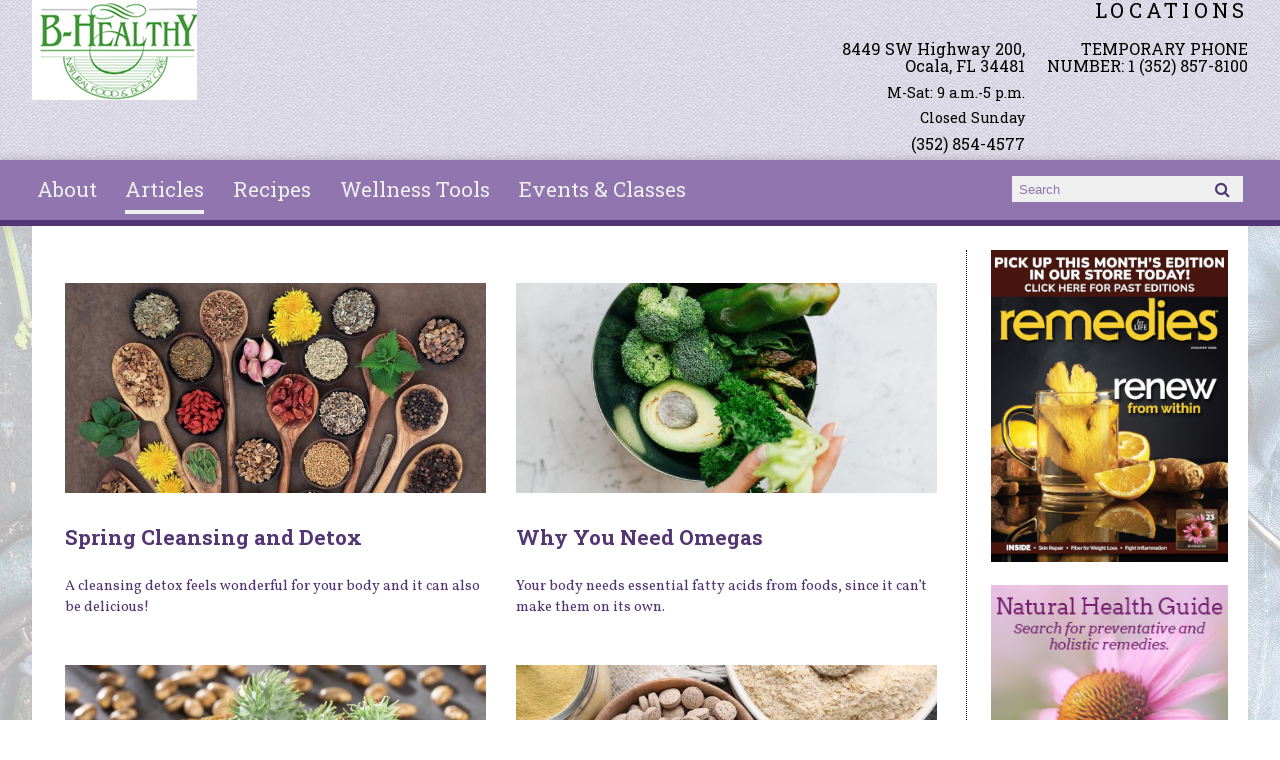

--- FILE ---
content_type: text/html; charset=utf-8
request_url: https://bhealthyonline.com/news/testtflmagcom/moisturize-dry-skin-naturally?page=6
body_size: 7560
content:
<!DOCTYPE html PUBLIC "-//W3C//DTD XHTML+RDFa 1.0//EN"
  "http://www.w3.org/MarkUp/DTD/xhtml-rdfa-1.dtd">
<html xmlns="http://www.w3.org/1999/xhtml" xml:lang="en" version="XHTML+RDFa 1.0" dir="ltr"
  xmlns:fb="http://ogp.me/ns/fb#"
  xmlns:og="http://ogp.me/ns#"
  xmlns:article="http://ogp.me/ns/article#"
  xmlns:book="http://ogp.me/ns/book#"
  xmlns:profile="http://ogp.me/ns/profile#"
  xmlns:video="http://ogp.me/ns/video#"
  xmlns:product="http://ogp.me/ns/product#">

  <head profile="http://www.w3.org/1999/xhtml/vocab">
    <meta http-equiv="X-UA-Compatible" content="IE=edge,chrome=1" />
<meta http-equiv="Content-Type" content="text/html; charset=utf-8" />
<link rel="dns-prefetch" href="//maxcdn.bootstrapcdn.com" />
<link rel="dns-prefetch" href="//fonts.googleapis.com" />
<meta name="viewport" content="width = device-width, initial-scale = 1.0, maximum-scale = 1.0, minimum-scale = 1.0, user-scalable = 0" />
<link rel="shortcut icon" href="https://bhealthyonline.com/sites/all/themes/tflmag/favicon.ico" type="image/vnd.microsoft.icon" />
<meta name="theme-color" content="#533673" />
<meta name="apple-mobile-web-app-status-bar-style" content="black-translucent" />
<meta name="generator" content="Drupal 7 (http://drupal.org)" />
<link rel="canonical" href="https://bhealthyonline.com/news/testtflmagcom/moisturize-dry-skin-naturally" />
<link rel="shortlink" href="https://bhealthyonline.com/news/testtflmagcom/moisturize-dry-skin-naturally" />
<meta property="og:site_name" content="B-Healthy" />
<meta property="og:type" content="article" />
<meta property="og:url" content="https://bhealthyonline.com/news/testtflmagcom/moisturize-dry-skin-naturally" />
<meta property="og:title" content="Articles" />
    <title>Articles | B-Healthy</title>
    <link type="text/css" rel="stylesheet" href="https://bhealthyonline.com/sites/default/files/css/css_xE-rWrJf-fncB6ztZfd2huxqgxu4WO-qwma6Xer30m4.css" media="all" />
<link type="text/css" rel="stylesheet" href="https://bhealthyonline.com/sites/default/files/css/css_ONyTUZx3JEHv5BI_eyHHfWnggokJIl8mdU-ZwR9QooI.css" media="all" />
<link type="text/css" rel="stylesheet" href="https://bhealthyonline.com/sites/default/files/css/css_NT0kffuVAYcOD6eVgwQxSNMw7HX-ArP3vUuBEy8b7dI.css" media="all" />
<link type="text/css" rel="stylesheet" href="https://bhealthyonline.com/sites/default/files/css/css_rn6OGrF09Ekr5hmYJTSc0jQytm6STHsPiVuw1HFuipA.css" media="all" />
<link type="text/css" rel="stylesheet" href="//maxcdn.bootstrapcdn.com/font-awesome/4.6.1/css/font-awesome.min.css" media="all" />
<link type="text/css" rel="stylesheet" href="https://bhealthyonline.com/sites/default/files/css/css_zpA1qnm20EoIwNs32yTyXEu6ZnSZEQydHciBEP4cLGU.css" media="all" />
    <script type="text/javascript" src="//code.jquery.com/jquery-1.12.4.min.js"></script>
<script type="text/javascript">
<!--//--><![CDATA[//><!--
window.jQuery || document.write("<script src='/sites/all/modules/contrib/jquery_update/replace/jquery/1.12/jquery.min.js'>\x3C/script>")
//--><!]]>
</script>
<script type="text/javascript" src="https://bhealthyonline.com/sites/default/files/js/js_GOikDsJOX04Aww72M-XK1hkq4qiL_1XgGsRdkL0XlDo.js"></script>
<script type="text/javascript" src="https://bhealthyonline.com/sites/default/files/js/js_WwwX68M9x5gJGdauMeCoSQxOzb1Ebju-30k5FFWQeH0.js"></script>
<script type="text/javascript" src="https://bhealthyonline.com/sites/default/files/js/js_qJQwc5LWx3xtqg0G3WxExt57QRQAwm8D7gltDhvWPEw.js"></script>
<script type="text/javascript" src="https://bhealthyonline.com/sites/default/files/js/js_MUIeLmnzOh8R5pXr_jPs1L0OqIUupeCeSnx6xntukC4.js"></script>
<script type="text/javascript" src="https://www.googletagmanager.com/gtag/js?id=UA-1385451-8"></script>
<script type="text/javascript">
<!--//--><![CDATA[//><!--
window.dataLayer = window.dataLayer || [];function gtag(){dataLayer.push(arguments)};gtag("js", new Date());gtag("set", "developer_id.dMDhkMT", true);gtag("config", "UA-1385451-8", {"groups":"default","anonymize_ip":true});
//--><!]]>
</script>
<script type="text/javascript" src="https://bhealthyonline.com/sites/default/files/js/js_N23fS6ooC-uvOJ2j7mtuBbVQeGAvoXnACb9oAiqrOPE.js"></script>
<script type="text/javascript" src="https://bhealthyonline.com/sites/default/files/js/js_PznxtNZ71Y5fUxSIZIQoQSooVQ5-AmggtV989QV6YsQ.js"></script>
<script type="text/javascript">
<!--//--><![CDATA[//><!--
jQuery.extend(Drupal.settings, {"basePath":"\/","pathPrefix":"","setHasJsCookie":0,"ajaxPageState":{"theme":"tflmag","theme_token":"KSCYWyu-LhXJJspifc686RxSy1gN9FHx5mfZnJQfMZk","js":{"\/\/code.jquery.com\/jquery-1.12.4.min.js":1,"0":1,"misc\/jquery-extend-3.4.0.js":1,"misc\/jquery-html-prefilter-3.5.0-backport.js":1,"misc\/jquery.once.js":1,"misc\/drupal.js":1,"sites\/all\/modules\/contrib\/jquery_update\/js\/jquery_browser.js":1,"sites\/all\/modules\/contrib\/jquery_update\/replace\/ui\/external\/jquery.cookie.js":1,"misc\/form-single-submit.js":1,"sites\/all\/modules\/contrib\/collapsiblock\/collapsiblock.js":1,"sites\/all\/modules\/contrib\/entityreference\/js\/entityreference.js":1,"sites\/all\/libraries\/jstorage\/jstorage.min.js":1,"sites\/all\/modules\/contrib\/google_analytics\/googleanalytics.js":1,"https:\/\/www.googletagmanager.com\/gtag\/js?id=UA-1385451-8":1,"1":1,"sites\/all\/modules\/contrib\/field_group\/field_group.js":1,"sites\/all\/themes\/tflmag\/js\/cci_main.js":1,"sites\/all\/themes\/tflmag\/js\/cci_debug.js":1,"sites\/all\/themes\/tflmag\/js\/cci_menu.js":1},"css":{"modules\/system\/system.base.css":1,"modules\/system\/system.menus.css":1,"modules\/system\/system.messages.css":1,"modules\/system\/system.theme.css":1,"sites\/all\/modules\/contrib\/calendar\/css\/calendar_multiday.css":1,"sites\/all\/modules\/contrib\/collapsiblock\/collapsiblock.css":1,"sites\/all\/modules\/contrib\/date\/date_repeat_field\/date_repeat_field.css":1,"sites\/all\/modules\/contrib\/domain\/domain_nav\/domain_nav.css":1,"modules\/field\/theme\/field.css":1,"sites\/all\/modules\/contrib\/logintoboggan\/logintoboggan.css":1,"modules\/node\/node.css":1,"modules\/search\/search.css":1,"modules\/user\/user.css":1,"sites\/all\/modules\/contrib\/youtube\/css\/youtube.css":1,"sites\/all\/modules\/contrib\/views\/css\/views.css":1,"sites\/all\/modules\/contrib\/ckeditor\/css\/ckeditor.css":1,"sites\/all\/modules\/contrib\/ctools\/css\/ctools.css":1,"sites\/all\/modules\/contrib\/panels\/css\/panels.css":1,"sites\/all\/modules\/contrib\/panels\/plugins\/layouts\/flexible\/flexible.css":1,"public:\/\/ctools\/css\/52051b3b0bf2b45af6a446c93ce12b9b.css":1,"sites\/all\/modules\/contrib\/panels\/plugins\/layouts\/onecol\/onecol.css":1,"sites\/all\/themes\/tflmag\/css\/reset.css":1,"\/\/maxcdn.bootstrapcdn.com\/font-awesome\/4.6.1\/css\/font-awesome.min.css":1,"sites\/all\/themes\/tflmag\/css\/fonts\/default.css":1,"sites\/all\/themes\/tflmag\/css\/cci-layout.css":1,"sites\/all\/themes\/tflmag\/css\/cci-style.css":1,"sites\/all\/themes\/tflmag\/css\/menu.css":1,"sites\/all\/themes\/tflmag\/css\/headfoot.css":1,"sites\/all\/themes\/tflmag\/css\/social.css":1,"sites\/all\/themes\/tflmag\/css\/cci-tables.css":1,"sites\/all\/themes\/tflmag\/css\/content.css":1,"sites\/all\/themes\/tflmag\/css\/teasers.css":1,"sites\/all\/themes\/tflmag\/css\/recipes.css":1,"sites\/all\/themes\/tflmag\/css\/events.css":1,"sites\/all\/themes\/tflmag\/css\/searchresults.css":1,"sites\/all\/themes\/tflmag\/css\/cci-menu.css":1,"sites\/all\/themes\/tflmag\/css\/splashify.css":1,"sites\/all\/themes\/tflmag\/css\/color.css":1,"sites\/all\/themes\/tflmag\/css\/bg\/bg-herb.css":1,"sites\/all\/themes\/tflmag\/css\/texture\/texture-default.css":1,"sites\/all\/themes\/tflmag\/css\/custom.css":1}},"collapsiblock":{"active_pages":false,"slide_type":1,"slide_speed":200},"field_group":{"link":"teaser"},"googleanalytics":{"account":["UA-1385451-8"],"trackOutbound":1,"trackMailto":1,"trackDownload":1,"trackDownloadExtensions":"7z|aac|arc|arj|asf|asx|avi|bin|csv|doc(x|m)?|dot(x|m)?|exe|flv|gif|gz|gzip|hqx|jar|jpe?g|js|mp(2|3|4|e?g)|mov(ie)?|msi|msp|pdf|phps|png|ppt(x|m)?|pot(x|m)?|pps(x|m)?|ppam|sld(x|m)?|thmx|qtm?|ra(m|r)?|sea|sit|tar|tgz|torrent|txt|wav|wma|wmv|wpd|xls(x|m|b)?|xlt(x|m)|xlam|xml|z|zip"},"urlIsAjaxTrusted":{"\/news\/testtflmagcom\/moisturize-dry-skin-naturally?page=6":true}});
//--><!]]>
</script>
  </head>
  <body class="cci html not-front not-logged-in one-sidebar sidebar-second page-news page-news-testtflmagcom page-news-testtflmagcom-moisturize-dry-skin-naturally domain-bhealthy news testtflmagcom moisturize-dry-skin-naturally" >
    <script>
  (function(i,s,o,g,r,a,m){i['GoogleAnalyticsObject']=r;i[r]=i[r]||function(){
  (i[r].q=i[r].q||[]).push(arguments)},i[r].l=1*new Date();a=s.createElement(o),
  m=s.getElementsByTagName(o)[0];a.async=1;a.src=g;m.parentNode.insertBefore(a,m)
  })(window,document,'script','//www.google-analytics.com/analytics.js','ga');

  ga('create', 'UA-1385451-8', 'auto');
  ga('send', 'pageview');

</script>
    <div id="skip-link">
      <a href="#main-content" class="element-invisible element-focusable">Skip to main content</a>
    </div>
        
<div id="wrapper">
  <div id="container" class="clearfix">

    <div id="storeHeader">
      <div class="storeHeaderWrapper">
                  <div id="branding" class="storeLogo">
              <div class="region region-logo-section">
    <div id="block-views-logo-block" class="block block-views">

    
  <div class="content">
    <div class="view view-logo view-id-logo view-display-id-block view-dom-id-128cd2cfee3d2c0eb698b0703f8a54e9">
        
  
  
      <div class="view-content">
        <div class="views-row views-row-1 views-row-odd views-row-first views-row-last">
    
<div class="panelizer-view-mode node node-full node-logo node-6610 node-promoted node-promoted">
        <div class="panel-flexible panels-flexible-41 clearfix" >
<div class="panel-flexible-inside panels-flexible-41-inside">
<div class="panels-flexible-region panels-flexible-region-41-center panels-flexible-region-first panels-flexible-region-last">
  <div class="inside panels-flexible-region-inside panels-flexible-region-41-center-inside panels-flexible-region-inside-first panels-flexible-region-inside-last">
<h3 class="field-label">
  </h3>

  <div class="field-image">
    <a href="/"><img src="https://bhealthyonline.com/sites/default/files/images/logos/tdvqt10lndec8pk9crrggt0a4bgfb1sd.gif" width="165" height="100" alt="logo" /></a>  </div>
  </div>
</div>
</div>
</div>
</div>
  </div>
    </div>
  
  
  
  
  
  
</div>  </div>
</div>
  </div>
                        <div id="name-and-slogan">
                            <div id="site-name" class="cciMenu-branding very-short">
                <a href="/" title="Home" rel="home"><span>B-Healthy</span></a>
              </div>
                                        </div>
                    </div>
                                  <div class="storeLocations header-item">
              <div class="region region-header-locations">
    <div id="block-panels-mini-locations" class="block block-panels-mini">

    
  <div class="content">
    <div class="panel-display panel-1col clearfix" id="mini-panel-locations">
  <div class="panel-panel panel-col">
    <div><div class="panel-pane pane-views-panes pane-locations-panel-pane-1"  id="block-views-locations-block" >
  
        <h2 class="pane-title">
      LOCATIONS    </h2>
    
  
  <div class="pane-content">
    <div class="view view-locations view-id-locations view-display-id-panel_pane_1 view-dom-id-a000b28049c1b223d1dd225a3f80042b">
        
  
  
      <div class="view-content">
        <div class="views-row views-row-1 views-row-odd views-row-first">
    <div  class="ds-1col node node-locations node-promoted node-teaser view-mode-teaser clearfix">

  
  <a href="https://goo.gl/maps/33CU4bst8QEUYbV7A" class="group-title-link" target="_blank"><h3 class="field-label">
  </h3>

  <div class="field-title">
    8449 SW Highway 200, Ocala, FL 34481  </div>
</a><h3 class="field-label">
  </h3>

  <p class="field-schedule">
    M-Sat: 9 a.m.-5 p.m.  </p>
  <p class="field-schedule">
    Closed Sunday  </p>
<h3 class="field-label">
  </h3>

  <div class="field-phone-link">
    <div class="tel phone-container"><a href="tel:+1-352-854-4577" class="value phone-number">(352) 854-4577</a></div>  </div>
</div>

  </div>
  <div class="views-row views-row-2 views-row-even views-row-last">
    <div  class="ds-1col node node-locations node-promoted node-teaser view-mode-teaser clearfix">

  
  <h3 class="field-label">
  </h3>

  <div class="field-title">
    TEMPORARY PHONE NUMBER:  1 (352) 857-8100  </div>
</div>

  </div>
    </div>
  
  
  
  
  
  
</div>  </div>

  
  </div>
</div>
  </div>
</div>
  </div>
</div>
  </div>
          </div>
              </div>
    </div> <!-- /#storeHeader -->

          <nav class="primary-nav-container" id="primary-nav-wrapper">
          <div class="region region-primary-nav">
    <div id="block-system-main-menu" class="block block-system cciMenu-item block-menu">

    
  <div class="content">
    <ul class="menu"><li class="first leaf"><a href="/about-b-healthy">About</a></li>
<li class="leaf active-trail"><a href="/news" class="active-trail active">Articles</a></li>
<li class="leaf"><a href="/recipes">Recipes</a></li>
<li class="leaf"><a href="/wellness-tools">Wellness Tools</a></li>
<li class="last leaf"><a href="/calendar">Events &amp; Classes</a></li>
</ul>  </div>
</div>
<div id="block-search-form" class="block block-search cciMenu-item">

    
  <div class="content">
    <form onsubmit="if (!this.search_block_form.value) { alert(&#039;Please enter a search&#039;); return false; }" action="/news/testtflmagcom/moisturize-dry-skin-naturally?page=6" method="post" id="search-block-form" accept-charset="UTF-8"><div><div class="container-inline">
      <h2 class="element-invisible">Search form</h2>
    <div class="form-item form-type-textfield form-item-search-block-form">
  <label class="element-invisible" for="edit-search-block-form--2">Search </label>
 <input title="Enter the terms you wish to search for." placeholder="Search" type="text" id="edit-search-block-form--2" name="search_block_form" value="" size="15" maxlength="128" class="form-text" />
</div>
<div class="form-actions form-wrapper" id="edit-actions"><input type="submit" id="edit-submit" name="op" value="Search" class="form-submit" /></div><input type="hidden" name="form_build_id" value="form-D31l2aeKQWsj118I5Buq8WrnthMlUi-cw4Sk9-3zieg" />
<input type="hidden" name="form_id" value="search_block_form" />
</div>
</div></form>  </div>
</div>
  </div>
      </nav>
    
    <section id="content" class="">
      
      
      <div id="center">
        <div id="squeeze">
          <div class="right-corner">
            <div class="left-corner">
                              <div id="breadcrumb"><h2 class="element-invisible">You are here</h2><div class="breadcrumb"><a href="/">Home</a></div></div>
                            <a id="main-content"></a>
                              <div id="tabs-wrapper" class="clearfix">
                                  </div>
                                                                                    <div class="clearfix">
                  <div class="region region-content">
    <div id="block-system-main" class="block block-system">

    
  <div class="content">
    <div class="view view-news view-id-news view-display-id-page view-dom-id-a58668514ef7ea15a6eaa00660fb4295">
        
  
  
      <div class="view-content">
        <div class="views-row views-row-1 views-row-odd views-row-first">
    <div  class="ds-1col node node-tfl-monthly-content node-teaser view-mode-teaser clearfix">

  
  <h3 class="field-label">
  </h3>

  <div class="field-image">
    <a href="/spring-cleansing-and-detox"><img loading="lazy" src="https://bhealthyonline.com/sites/default/files/styles/article_thumb/public/article/spring-cleansing-and-detox_0.jpg?itok=UKzIAvO5" width="660" height="330" alt="herbs and foods for liver detox, including dandelion" title="Spring Cleansing and Detox" /></a>  </div>
<h3 class="field-label">
  </h3>

  <div class="field-title">
    <h2><a href="/spring-cleansing-and-detox">Spring Cleansing and Detox</a></h2>  </div>
<h3 class="field-label">
  </h3>

  <div class="field-body">
    <a href="/spring-cleansing-and-detox">A cleansing detox feels wonderful for your body and it can also be delicious!</a>  </div>
</div>

  </div>
  <div class="views-row views-row-2 views-row-even">
    <div  class="ds-1col node node-tfl-monthly-content node-teaser view-mode-teaser clearfix">

  
  <h3 class="field-label">
  </h3>

  <div class="field-image">
    <a href="/why-you-need-omegas"><img loading="lazy" src="https://bhealthyonline.com/sites/default/files/styles/article_thumb/public/article/why-you-need-omegas.jpg?itok=P0BXBPOU" width="660" height="330" alt="a bowl of produce rich in omega oils" title="Why You Need Omegas" /></a>  </div>
<h3 class="field-label">
  </h3>

  <div class="field-title">
    <h2><a href="/why-you-need-omegas">Why You Need Omegas</a></h2>  </div>
<h3 class="field-label">
  </h3>

  <div class="field-body">
    <a href="/why-you-need-omegas">Your body needs essential fatty acids from foods, since it can’t make them on its own.</a>  </div>
</div>

  </div>
  <div class="views-row views-row-3 views-row-odd">
    <div  class="ds-1col node node-tfl-monthly-content node-teaser view-mode-teaser clearfix">

  
  <h3 class="field-label">
  </h3>

  <div class="field-image">
    <a href="/how-to-use-castor-oil-packs"><img loading="lazy" src="https://bhealthyonline.com/sites/default/files/styles/article_thumb/public/article/how-to-use-castor-oil-packs.jpg?itok=ALHKoNqK" width="660" height="330" alt="the seeds, fruit, and oil of the castor plant" title="How to Use Castor Oil Packs" /></a>  </div>
<h3 class="field-label">
  </h3>

  <div class="field-title">
    <h2><a href="/how-to-use-castor-oil-packs">How to Use Castor Oil Packs</a></h2>  </div>
<h3 class="field-label">
  </h3>

  <div class="field-body">
    <a href="/how-to-use-castor-oil-packs">Learn about this time-honored topical liver detoxification process.</a>  </div>
</div>

  </div>
  <div class="views-row views-row-4 views-row-even">
    <div  class="ds-1col node node-tfl-monthly-content node-teaser view-mode-teaser clearfix">

  
  <h3 class="field-label">
  </h3>

  <div class="field-image">
    <a href="/brewers-yeast-benefits-and-uses"><img loading="lazy" src="https://bhealthyonline.com/sites/default/files/styles/article_thumb/public/article/brewers-yeast-benefits-and-uses.jpg?itok=UImFgdtI" width="660" height="330" alt="different kinds of brewer&#039;s yeast in powder and tablet forms" title="Brewer’s Yeast: Benefits and Uses" /></a>  </div>
<h3 class="field-label">
  </h3>

  <div class="field-title">
    <h2><a href="/brewers-yeast-benefits-and-uses">Brewer’s Yeast: Benefits and Uses</a></h2>  </div>
<h3 class="field-label">
  </h3>

  <div class="field-body">
    <a href="/brewers-yeast-benefits-and-uses">Consider brewer’s yeast for its dietary and nutritional benefits.</a>  </div>
</div>

  </div>
  <div class="views-row views-row-5 views-row-odd">
    <div  class="ds-1col node node-tfl-monthly-content node-teaser view-mode-teaser clearfix">

  
  <h3 class="field-label">
  </h3>

  <div class="field-image">
    <a href="/do-pets-need-to-detox"><img loading="lazy" src="https://bhealthyonline.com/sites/default/files/styles/article_thumb/public/article/do-pets-need-to-detox.jpg?itok=MR4zzdk9" width="660" height="330" alt="a tabby cat looking curiously at a pet food dish" title="Do Pets Need to Detox?" /></a>  </div>
<h3 class="field-label">
  </h3>

  <div class="field-title">
    <h2><a href="/do-pets-need-to-detox">Do Pets Need to Detox?</a></h2>  </div>
<h3 class="field-label">
  </h3>

  <div class="field-body">
    <a href="/do-pets-need-to-detox">If your pet is overweight you may want to read this!</a>  </div>
</div>

  </div>
  <div class="views-row views-row-6 views-row-even">
    <div  class="ds-1col node node-tfl-monthly-content node-teaser view-mode-teaser clearfix">

  
  <h3 class="field-label">
  </h3>

  <div class="field-image">
    <a href="/benefits-of-aged-garlic-extract"><img loading="lazy" src="https://bhealthyonline.com/sites/default/files/styles/article_thumb/public/article/benefits-of-aged-garlic-extract.jpg?itok=1lpWR6ma" width="660" height="330" alt="whole and chopped garlic next to a bottle of extract" title="Benefits of Aged Garlic Extract" /></a>  </div>
<h3 class="field-label">
  </h3>

  <div class="field-title">
    <h2><a href="/benefits-of-aged-garlic-extract">Benefits of Aged Garlic Extract</a></h2>  </div>
<h3 class="field-label">
  </h3>

  <div class="field-body">
    <a href="/benefits-of-aged-garlic-extract">Learn what this herb can do for you!</a>  </div>
</div>

  </div>
  <div class="views-row views-row-7 views-row-odd">
    <div  class="ds-1col node node-tfl-monthly-content node-teaser view-mode-teaser clearfix">

  
  <h3 class="field-label">
  </h3>

  <div class="field-image">
    <a href="/fat-flushing-foods-and-spices"><img loading="lazy" src="https://bhealthyonline.com/sites/default/files/styles/article_thumb/public/article/fat-flushing-foods-and-spices.jpg?itok=KIjc59Q3" width="660" height="330" alt="artichokes and beets in an open-air market" title="Fat Flushing Foods and Spices" /></a>  </div>
<h3 class="field-label">
  </h3>

  <div class="field-title">
    <h2><a href="/fat-flushing-foods-and-spices">Fat Flushing Foods and Spices</a></h2>  </div>
<h3 class="field-label">
  </h3>

  <div class="field-body">
    <a href="/fat-flushing-foods-and-spices">Keep on consuming these slimming and bile building superstars.</a>  </div>
</div>

  </div>
  <div class="views-row views-row-8 views-row-even">
    <div  class="ds-1col node node-tfl-monthly-content node-teaser view-mode-teaser clearfix">

  
  <h3 class="field-label">
  </h3>

  <div class="field-image">
    <a href="/4-proven-ways-to-release-belly-fat-faster"><img loading="lazy" src="https://bhealthyonline.com/sites/default/files/styles/article_thumb/public/article/4-proven-ways-to-release-belly-fat-faster.jpg?itok=5s0sx48Z" width="660" height="330" alt="a healthy woman squeezing her excess tummy fat" title="4 Proven Ways to Release Belly Fat Faster" /></a>  </div>
<h3 class="field-label">
  </h3>

  <div class="field-title">
    <h2><a href="/4-proven-ways-to-release-belly-fat-faster">4 Proven Ways to Release Belly Fat Faster</a></h2>  </div>
<h3 class="field-label">
  </h3>

  <div class="field-body">
    <a href="/4-proven-ways-to-release-belly-fat-faster">Get rid of fat-soluble toxins that accumulate in your mid-section.</a>  </div>
</div>

  </div>
  <div class="views-row views-row-9 views-row-odd">
    <div  class="ds-1col node node-tfl-monthly-content node-teaser view-mode-teaser clearfix">

  
  <h3 class="field-label">
  </h3>

  <div class="field-image">
    <a href="/tips-to-improve-pelvic-health"><img loading="lazy" src="https://bhealthyonline.com/sites/default/files/styles/article_thumb/public/article/tips-to-improve-pelvic-health.jpg?itok=iVes0m3b" width="660" height="330" alt="a medical model of a uterus and a female pelvis" title="Tips to Improve Pelvic Health" /></a>  </div>
<h3 class="field-label">
  </h3>

  <div class="field-title">
    <h2><a href="/tips-to-improve-pelvic-health">Tips to Improve Pelvic Health</a></h2>  </div>
<h3 class="field-label">
  </h3>

  <div class="field-body">
    <a href="/tips-to-improve-pelvic-health">Diet and lifestyle can make a difference in the pelvic floor.</a>  </div>
</div>

  </div>
  <div class="views-row views-row-10 views-row-even views-row-last">
    <div  class="ds-1col node node-tfl-monthly-content node-teaser view-mode-teaser clearfix">

  
  <h3 class="field-label">
  </h3>

  <div class="field-image">
    <a href="/all-about-miso"><img loading="lazy" src="https://bhealthyonline.com/sites/default/files/styles/article_thumb/public/article/all-about-miso.jpg?itok=NYro3Ajq" width="660" height="330" alt="a soup spoon filled with red miso paste" title="All About Miso" /></a>  </div>
<h3 class="field-label">
  </h3>

  <div class="field-title">
    <h2><a href="/all-about-miso">All About Miso</a></h2>  </div>
<h3 class="field-label">
  </h3>

  <div class="field-body">
    <a href="/all-about-miso">Miso is one of the easiest and healthiest ways to add umami to a dish.</a>  </div>
</div>

  </div>
    </div>
  
      <h2 class="element-invisible">Pages</h2><div class="item-list"><ul class="pager"><li class="pager-first first"><a title="Go to first page" href="/news/adminer.php?page=0%2C1709276379">« first</a></li>
<li class="pager-previous"><a title="Go to previous page" href="/news/adminer.php?page=5%2C1709276379">‹ previous</a></li>
<li class="pager-ellipsis">…</li>
<li class="pager-item"><a title="Go to page 3" href="/news/adminer.php?page=2%2C1709276379">3</a></li>
<li class="pager-item"><a title="Go to page 4" href="/news/adminer.php?page=3%2C1709276379">4</a></li>
<li class="pager-item"><a title="Go to page 5" href="/news/adminer.php?page=4%2C1709276379">5</a></li>
<li class="pager-item"><a title="Go to page 6" href="/news/adminer.php?page=5%2C1709276379">6</a></li>
<li class="pager-current">7</li>
<li class="pager-item"><a title="Go to page 8" href="/news/adminer.php?page=7%2C1709276379">8</a></li>
<li class="pager-item"><a title="Go to page 9" href="/news/adminer.php?page=8%2C1709276379">9</a></li>
<li class="pager-item"><a title="Go to page 10" href="/news/adminer.php?page=9%2C1709276379">10</a></li>
<li class="pager-item"><a title="Go to page 11" href="/news/adminer.php?page=10%2C1709276379">11</a></li>
<li class="pager-ellipsis">…</li>
<li class="pager-next"><a title="Go to next page" href="/news/adminer.php?page=7%2C1709276379">next ›</a></li>
<li class="pager-last last"><a title="Go to last page" href="/news/adminer.php?page=62%2C1709276379">last »</a></li>
</ul></div>  
  
  
  
  
</div>  </div>
</div>
  </div>
              </div>
                          </div>
          </div>
        </div><!-- /.left-corner, /.right-corner, /#squeeze -->
                  <aside id="sidebar-second" class="sidebar">
              <div class="region region-sidebar-second">
    <div id="block-views-sidebar-block-1" class="block block-views">

    
  <div class="content">
    <div class="view view-sidebar view-id-sidebar view-display-id-block_1 view-dom-id-dcf0cf3fda0dbaf080b3ce921569b08e">
        
  
  
      <div class="view-content">
        <div class="views-row views-row-1 views-row-odd views-row-first">
    <div  class="ds-1col node node-sidebar-content node-promoted view-mode-full clearfix">

  
  <h3 class="field-label">
  </h3>

  <div class="field-body">
    <p class="rtecenter"><a height="375" href="https://tasteforlife.com/archives/remedies" target="_blank" width="290"><img loading="lazy" alt="remedies magazine archive" src="/sites/default/files/5/rem_cover.jpg" /></a></p>
  </div>
</div>

  </div>
  <div class="views-row views-row-2 views-row-even views-row-last">
    <div  class="ds-1col node node-sidebar-content node-promoted view-mode-full clearfix">

  
  <h3 class="field-label">
  </h3>

  <div class="field-body">
    <p class="rtecenter"><a height="250" href="http://tasteforlife.com/retail-partners/health-guide-conditions/" target="_blank" width="250"><img loading="lazy" alt="Natural Health Guide. Search for preventative remedies." src="/sites/default/files/5/nhg.jpg" style="width: 290px; height: 290px;" /></a></p>
  </div>
</div>

  </div>
    </div>
  
  
  
  
  
  
</div>  </div>
</div>
  </div>
          </aside>
              </div> <!-- /#center -->
    </section> <!-- /#content -->

  </div> <!-- /#container -->

  <footer>
      <div class="region region-footer">
    <div id="block-menu-block-1" class="block block-menu-block cciMenu-remove">

    
  <div class="content">
    <div class="menu-block-wrapper menu-block-1 menu-name-main-menu parent-mlid-0 menu-level-1">
  <ul class="menu"><li class="first leaf menu-mlid-3768"><a href="/about-b-healthy">About</a></li>
<li class="leaf active-trail menu-mlid-421"><a href="/news" class="active-trail active">Articles</a></li>
<li class="leaf menu-mlid-5753"><a href="/recipes">Recipes</a></li>
<li class="leaf menu-mlid-462"><a href="/wellness-tools">Wellness Tools</a></li>
<li class="last leaf menu-mlid-447"><a href="/calendar">Events &amp; Classes</a></li>
</ul></div>
  </div>
</div>
<div id="block-block-2" class="block block-block">

    
  <div class="content">
    <p>The contents of this website, such as text, graphics, images, and other material are for informational purposes only. The content is not intended to be a substitute for professional medical advice, diagnosis, or treatment.</p>
  </div>
</div>
<div id="block-block-1" class="block block-block">

    
  <div class="content">
    <p><small>Educational Content (c) 2010-2026 Taste For Life. Store content (c) B-Healthy. <a href="/privacy-policy">Read the Privacy Policy here</a>.</small></p>
  </div>
</div>
  </div>
  </footer>

</div> <!-- /#wrapper -->
      </body>

  <div id="fb-root"></div>
  <script>(function(d, s, id) {
    // TODO look for a module, or move this into code
    var js, fjs = d.getElementsByTagName(s)[0];
    if (d.getElementById(id)) return;
    js = d.createElement(s); js.id = id;
    js.src = "//connect.facebook.net/en_US/sdk.js#xfbml=1&version=v2.6&appId=118549741584899";
    fjs.parentNode.insertBefore(js, fjs);
  }(document, 'script', 'facebook-jssdk'));</script>

</html>
